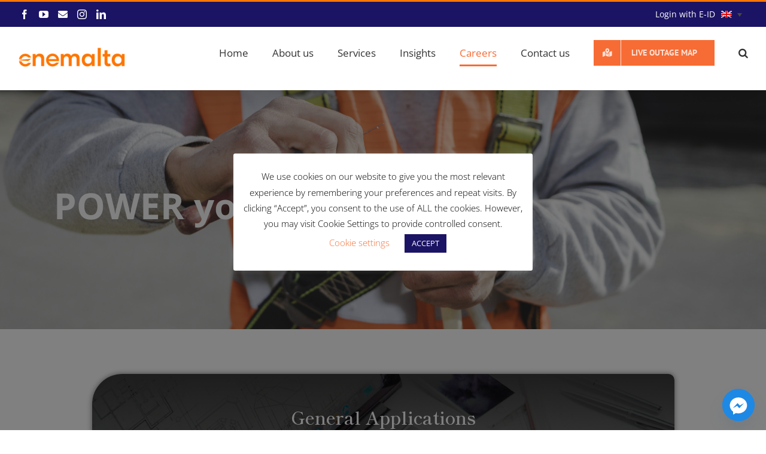

--- FILE ---
content_type: text/html; charset=utf-8
request_url: https://www.google.com/recaptcha/api2/anchor?ar=1&k=6Lc6Jb0fAAAAAPvNvgsFgZ9kcBn0DtVLF9O9jKVe&co=aHR0cHM6Ly93d3cuZW5lbWFsdGEuY29tLm10OjQ0Mw..&hl=en&v=PoyoqOPhxBO7pBk68S4YbpHZ&size=invisible&anchor-ms=20000&execute-ms=30000&cb=1656kklg1jxa
body_size: 48734
content:
<!DOCTYPE HTML><html dir="ltr" lang="en"><head><meta http-equiv="Content-Type" content="text/html; charset=UTF-8">
<meta http-equiv="X-UA-Compatible" content="IE=edge">
<title>reCAPTCHA</title>
<style type="text/css">
/* cyrillic-ext */
@font-face {
  font-family: 'Roboto';
  font-style: normal;
  font-weight: 400;
  font-stretch: 100%;
  src: url(//fonts.gstatic.com/s/roboto/v48/KFO7CnqEu92Fr1ME7kSn66aGLdTylUAMa3GUBHMdazTgWw.woff2) format('woff2');
  unicode-range: U+0460-052F, U+1C80-1C8A, U+20B4, U+2DE0-2DFF, U+A640-A69F, U+FE2E-FE2F;
}
/* cyrillic */
@font-face {
  font-family: 'Roboto';
  font-style: normal;
  font-weight: 400;
  font-stretch: 100%;
  src: url(//fonts.gstatic.com/s/roboto/v48/KFO7CnqEu92Fr1ME7kSn66aGLdTylUAMa3iUBHMdazTgWw.woff2) format('woff2');
  unicode-range: U+0301, U+0400-045F, U+0490-0491, U+04B0-04B1, U+2116;
}
/* greek-ext */
@font-face {
  font-family: 'Roboto';
  font-style: normal;
  font-weight: 400;
  font-stretch: 100%;
  src: url(//fonts.gstatic.com/s/roboto/v48/KFO7CnqEu92Fr1ME7kSn66aGLdTylUAMa3CUBHMdazTgWw.woff2) format('woff2');
  unicode-range: U+1F00-1FFF;
}
/* greek */
@font-face {
  font-family: 'Roboto';
  font-style: normal;
  font-weight: 400;
  font-stretch: 100%;
  src: url(//fonts.gstatic.com/s/roboto/v48/KFO7CnqEu92Fr1ME7kSn66aGLdTylUAMa3-UBHMdazTgWw.woff2) format('woff2');
  unicode-range: U+0370-0377, U+037A-037F, U+0384-038A, U+038C, U+038E-03A1, U+03A3-03FF;
}
/* math */
@font-face {
  font-family: 'Roboto';
  font-style: normal;
  font-weight: 400;
  font-stretch: 100%;
  src: url(//fonts.gstatic.com/s/roboto/v48/KFO7CnqEu92Fr1ME7kSn66aGLdTylUAMawCUBHMdazTgWw.woff2) format('woff2');
  unicode-range: U+0302-0303, U+0305, U+0307-0308, U+0310, U+0312, U+0315, U+031A, U+0326-0327, U+032C, U+032F-0330, U+0332-0333, U+0338, U+033A, U+0346, U+034D, U+0391-03A1, U+03A3-03A9, U+03B1-03C9, U+03D1, U+03D5-03D6, U+03F0-03F1, U+03F4-03F5, U+2016-2017, U+2034-2038, U+203C, U+2040, U+2043, U+2047, U+2050, U+2057, U+205F, U+2070-2071, U+2074-208E, U+2090-209C, U+20D0-20DC, U+20E1, U+20E5-20EF, U+2100-2112, U+2114-2115, U+2117-2121, U+2123-214F, U+2190, U+2192, U+2194-21AE, U+21B0-21E5, U+21F1-21F2, U+21F4-2211, U+2213-2214, U+2216-22FF, U+2308-230B, U+2310, U+2319, U+231C-2321, U+2336-237A, U+237C, U+2395, U+239B-23B7, U+23D0, U+23DC-23E1, U+2474-2475, U+25AF, U+25B3, U+25B7, U+25BD, U+25C1, U+25CA, U+25CC, U+25FB, U+266D-266F, U+27C0-27FF, U+2900-2AFF, U+2B0E-2B11, U+2B30-2B4C, U+2BFE, U+3030, U+FF5B, U+FF5D, U+1D400-1D7FF, U+1EE00-1EEFF;
}
/* symbols */
@font-face {
  font-family: 'Roboto';
  font-style: normal;
  font-weight: 400;
  font-stretch: 100%;
  src: url(//fonts.gstatic.com/s/roboto/v48/KFO7CnqEu92Fr1ME7kSn66aGLdTylUAMaxKUBHMdazTgWw.woff2) format('woff2');
  unicode-range: U+0001-000C, U+000E-001F, U+007F-009F, U+20DD-20E0, U+20E2-20E4, U+2150-218F, U+2190, U+2192, U+2194-2199, U+21AF, U+21E6-21F0, U+21F3, U+2218-2219, U+2299, U+22C4-22C6, U+2300-243F, U+2440-244A, U+2460-24FF, U+25A0-27BF, U+2800-28FF, U+2921-2922, U+2981, U+29BF, U+29EB, U+2B00-2BFF, U+4DC0-4DFF, U+FFF9-FFFB, U+10140-1018E, U+10190-1019C, U+101A0, U+101D0-101FD, U+102E0-102FB, U+10E60-10E7E, U+1D2C0-1D2D3, U+1D2E0-1D37F, U+1F000-1F0FF, U+1F100-1F1AD, U+1F1E6-1F1FF, U+1F30D-1F30F, U+1F315, U+1F31C, U+1F31E, U+1F320-1F32C, U+1F336, U+1F378, U+1F37D, U+1F382, U+1F393-1F39F, U+1F3A7-1F3A8, U+1F3AC-1F3AF, U+1F3C2, U+1F3C4-1F3C6, U+1F3CA-1F3CE, U+1F3D4-1F3E0, U+1F3ED, U+1F3F1-1F3F3, U+1F3F5-1F3F7, U+1F408, U+1F415, U+1F41F, U+1F426, U+1F43F, U+1F441-1F442, U+1F444, U+1F446-1F449, U+1F44C-1F44E, U+1F453, U+1F46A, U+1F47D, U+1F4A3, U+1F4B0, U+1F4B3, U+1F4B9, U+1F4BB, U+1F4BF, U+1F4C8-1F4CB, U+1F4D6, U+1F4DA, U+1F4DF, U+1F4E3-1F4E6, U+1F4EA-1F4ED, U+1F4F7, U+1F4F9-1F4FB, U+1F4FD-1F4FE, U+1F503, U+1F507-1F50B, U+1F50D, U+1F512-1F513, U+1F53E-1F54A, U+1F54F-1F5FA, U+1F610, U+1F650-1F67F, U+1F687, U+1F68D, U+1F691, U+1F694, U+1F698, U+1F6AD, U+1F6B2, U+1F6B9-1F6BA, U+1F6BC, U+1F6C6-1F6CF, U+1F6D3-1F6D7, U+1F6E0-1F6EA, U+1F6F0-1F6F3, U+1F6F7-1F6FC, U+1F700-1F7FF, U+1F800-1F80B, U+1F810-1F847, U+1F850-1F859, U+1F860-1F887, U+1F890-1F8AD, U+1F8B0-1F8BB, U+1F8C0-1F8C1, U+1F900-1F90B, U+1F93B, U+1F946, U+1F984, U+1F996, U+1F9E9, U+1FA00-1FA6F, U+1FA70-1FA7C, U+1FA80-1FA89, U+1FA8F-1FAC6, U+1FACE-1FADC, U+1FADF-1FAE9, U+1FAF0-1FAF8, U+1FB00-1FBFF;
}
/* vietnamese */
@font-face {
  font-family: 'Roboto';
  font-style: normal;
  font-weight: 400;
  font-stretch: 100%;
  src: url(//fonts.gstatic.com/s/roboto/v48/KFO7CnqEu92Fr1ME7kSn66aGLdTylUAMa3OUBHMdazTgWw.woff2) format('woff2');
  unicode-range: U+0102-0103, U+0110-0111, U+0128-0129, U+0168-0169, U+01A0-01A1, U+01AF-01B0, U+0300-0301, U+0303-0304, U+0308-0309, U+0323, U+0329, U+1EA0-1EF9, U+20AB;
}
/* latin-ext */
@font-face {
  font-family: 'Roboto';
  font-style: normal;
  font-weight: 400;
  font-stretch: 100%;
  src: url(//fonts.gstatic.com/s/roboto/v48/KFO7CnqEu92Fr1ME7kSn66aGLdTylUAMa3KUBHMdazTgWw.woff2) format('woff2');
  unicode-range: U+0100-02BA, U+02BD-02C5, U+02C7-02CC, U+02CE-02D7, U+02DD-02FF, U+0304, U+0308, U+0329, U+1D00-1DBF, U+1E00-1E9F, U+1EF2-1EFF, U+2020, U+20A0-20AB, U+20AD-20C0, U+2113, U+2C60-2C7F, U+A720-A7FF;
}
/* latin */
@font-face {
  font-family: 'Roboto';
  font-style: normal;
  font-weight: 400;
  font-stretch: 100%;
  src: url(//fonts.gstatic.com/s/roboto/v48/KFO7CnqEu92Fr1ME7kSn66aGLdTylUAMa3yUBHMdazQ.woff2) format('woff2');
  unicode-range: U+0000-00FF, U+0131, U+0152-0153, U+02BB-02BC, U+02C6, U+02DA, U+02DC, U+0304, U+0308, U+0329, U+2000-206F, U+20AC, U+2122, U+2191, U+2193, U+2212, U+2215, U+FEFF, U+FFFD;
}
/* cyrillic-ext */
@font-face {
  font-family: 'Roboto';
  font-style: normal;
  font-weight: 500;
  font-stretch: 100%;
  src: url(//fonts.gstatic.com/s/roboto/v48/KFO7CnqEu92Fr1ME7kSn66aGLdTylUAMa3GUBHMdazTgWw.woff2) format('woff2');
  unicode-range: U+0460-052F, U+1C80-1C8A, U+20B4, U+2DE0-2DFF, U+A640-A69F, U+FE2E-FE2F;
}
/* cyrillic */
@font-face {
  font-family: 'Roboto';
  font-style: normal;
  font-weight: 500;
  font-stretch: 100%;
  src: url(//fonts.gstatic.com/s/roboto/v48/KFO7CnqEu92Fr1ME7kSn66aGLdTylUAMa3iUBHMdazTgWw.woff2) format('woff2');
  unicode-range: U+0301, U+0400-045F, U+0490-0491, U+04B0-04B1, U+2116;
}
/* greek-ext */
@font-face {
  font-family: 'Roboto';
  font-style: normal;
  font-weight: 500;
  font-stretch: 100%;
  src: url(//fonts.gstatic.com/s/roboto/v48/KFO7CnqEu92Fr1ME7kSn66aGLdTylUAMa3CUBHMdazTgWw.woff2) format('woff2');
  unicode-range: U+1F00-1FFF;
}
/* greek */
@font-face {
  font-family: 'Roboto';
  font-style: normal;
  font-weight: 500;
  font-stretch: 100%;
  src: url(//fonts.gstatic.com/s/roboto/v48/KFO7CnqEu92Fr1ME7kSn66aGLdTylUAMa3-UBHMdazTgWw.woff2) format('woff2');
  unicode-range: U+0370-0377, U+037A-037F, U+0384-038A, U+038C, U+038E-03A1, U+03A3-03FF;
}
/* math */
@font-face {
  font-family: 'Roboto';
  font-style: normal;
  font-weight: 500;
  font-stretch: 100%;
  src: url(//fonts.gstatic.com/s/roboto/v48/KFO7CnqEu92Fr1ME7kSn66aGLdTylUAMawCUBHMdazTgWw.woff2) format('woff2');
  unicode-range: U+0302-0303, U+0305, U+0307-0308, U+0310, U+0312, U+0315, U+031A, U+0326-0327, U+032C, U+032F-0330, U+0332-0333, U+0338, U+033A, U+0346, U+034D, U+0391-03A1, U+03A3-03A9, U+03B1-03C9, U+03D1, U+03D5-03D6, U+03F0-03F1, U+03F4-03F5, U+2016-2017, U+2034-2038, U+203C, U+2040, U+2043, U+2047, U+2050, U+2057, U+205F, U+2070-2071, U+2074-208E, U+2090-209C, U+20D0-20DC, U+20E1, U+20E5-20EF, U+2100-2112, U+2114-2115, U+2117-2121, U+2123-214F, U+2190, U+2192, U+2194-21AE, U+21B0-21E5, U+21F1-21F2, U+21F4-2211, U+2213-2214, U+2216-22FF, U+2308-230B, U+2310, U+2319, U+231C-2321, U+2336-237A, U+237C, U+2395, U+239B-23B7, U+23D0, U+23DC-23E1, U+2474-2475, U+25AF, U+25B3, U+25B7, U+25BD, U+25C1, U+25CA, U+25CC, U+25FB, U+266D-266F, U+27C0-27FF, U+2900-2AFF, U+2B0E-2B11, U+2B30-2B4C, U+2BFE, U+3030, U+FF5B, U+FF5D, U+1D400-1D7FF, U+1EE00-1EEFF;
}
/* symbols */
@font-face {
  font-family: 'Roboto';
  font-style: normal;
  font-weight: 500;
  font-stretch: 100%;
  src: url(//fonts.gstatic.com/s/roboto/v48/KFO7CnqEu92Fr1ME7kSn66aGLdTylUAMaxKUBHMdazTgWw.woff2) format('woff2');
  unicode-range: U+0001-000C, U+000E-001F, U+007F-009F, U+20DD-20E0, U+20E2-20E4, U+2150-218F, U+2190, U+2192, U+2194-2199, U+21AF, U+21E6-21F0, U+21F3, U+2218-2219, U+2299, U+22C4-22C6, U+2300-243F, U+2440-244A, U+2460-24FF, U+25A0-27BF, U+2800-28FF, U+2921-2922, U+2981, U+29BF, U+29EB, U+2B00-2BFF, U+4DC0-4DFF, U+FFF9-FFFB, U+10140-1018E, U+10190-1019C, U+101A0, U+101D0-101FD, U+102E0-102FB, U+10E60-10E7E, U+1D2C0-1D2D3, U+1D2E0-1D37F, U+1F000-1F0FF, U+1F100-1F1AD, U+1F1E6-1F1FF, U+1F30D-1F30F, U+1F315, U+1F31C, U+1F31E, U+1F320-1F32C, U+1F336, U+1F378, U+1F37D, U+1F382, U+1F393-1F39F, U+1F3A7-1F3A8, U+1F3AC-1F3AF, U+1F3C2, U+1F3C4-1F3C6, U+1F3CA-1F3CE, U+1F3D4-1F3E0, U+1F3ED, U+1F3F1-1F3F3, U+1F3F5-1F3F7, U+1F408, U+1F415, U+1F41F, U+1F426, U+1F43F, U+1F441-1F442, U+1F444, U+1F446-1F449, U+1F44C-1F44E, U+1F453, U+1F46A, U+1F47D, U+1F4A3, U+1F4B0, U+1F4B3, U+1F4B9, U+1F4BB, U+1F4BF, U+1F4C8-1F4CB, U+1F4D6, U+1F4DA, U+1F4DF, U+1F4E3-1F4E6, U+1F4EA-1F4ED, U+1F4F7, U+1F4F9-1F4FB, U+1F4FD-1F4FE, U+1F503, U+1F507-1F50B, U+1F50D, U+1F512-1F513, U+1F53E-1F54A, U+1F54F-1F5FA, U+1F610, U+1F650-1F67F, U+1F687, U+1F68D, U+1F691, U+1F694, U+1F698, U+1F6AD, U+1F6B2, U+1F6B9-1F6BA, U+1F6BC, U+1F6C6-1F6CF, U+1F6D3-1F6D7, U+1F6E0-1F6EA, U+1F6F0-1F6F3, U+1F6F7-1F6FC, U+1F700-1F7FF, U+1F800-1F80B, U+1F810-1F847, U+1F850-1F859, U+1F860-1F887, U+1F890-1F8AD, U+1F8B0-1F8BB, U+1F8C0-1F8C1, U+1F900-1F90B, U+1F93B, U+1F946, U+1F984, U+1F996, U+1F9E9, U+1FA00-1FA6F, U+1FA70-1FA7C, U+1FA80-1FA89, U+1FA8F-1FAC6, U+1FACE-1FADC, U+1FADF-1FAE9, U+1FAF0-1FAF8, U+1FB00-1FBFF;
}
/* vietnamese */
@font-face {
  font-family: 'Roboto';
  font-style: normal;
  font-weight: 500;
  font-stretch: 100%;
  src: url(//fonts.gstatic.com/s/roboto/v48/KFO7CnqEu92Fr1ME7kSn66aGLdTylUAMa3OUBHMdazTgWw.woff2) format('woff2');
  unicode-range: U+0102-0103, U+0110-0111, U+0128-0129, U+0168-0169, U+01A0-01A1, U+01AF-01B0, U+0300-0301, U+0303-0304, U+0308-0309, U+0323, U+0329, U+1EA0-1EF9, U+20AB;
}
/* latin-ext */
@font-face {
  font-family: 'Roboto';
  font-style: normal;
  font-weight: 500;
  font-stretch: 100%;
  src: url(//fonts.gstatic.com/s/roboto/v48/KFO7CnqEu92Fr1ME7kSn66aGLdTylUAMa3KUBHMdazTgWw.woff2) format('woff2');
  unicode-range: U+0100-02BA, U+02BD-02C5, U+02C7-02CC, U+02CE-02D7, U+02DD-02FF, U+0304, U+0308, U+0329, U+1D00-1DBF, U+1E00-1E9F, U+1EF2-1EFF, U+2020, U+20A0-20AB, U+20AD-20C0, U+2113, U+2C60-2C7F, U+A720-A7FF;
}
/* latin */
@font-face {
  font-family: 'Roboto';
  font-style: normal;
  font-weight: 500;
  font-stretch: 100%;
  src: url(//fonts.gstatic.com/s/roboto/v48/KFO7CnqEu92Fr1ME7kSn66aGLdTylUAMa3yUBHMdazQ.woff2) format('woff2');
  unicode-range: U+0000-00FF, U+0131, U+0152-0153, U+02BB-02BC, U+02C6, U+02DA, U+02DC, U+0304, U+0308, U+0329, U+2000-206F, U+20AC, U+2122, U+2191, U+2193, U+2212, U+2215, U+FEFF, U+FFFD;
}
/* cyrillic-ext */
@font-face {
  font-family: 'Roboto';
  font-style: normal;
  font-weight: 900;
  font-stretch: 100%;
  src: url(//fonts.gstatic.com/s/roboto/v48/KFO7CnqEu92Fr1ME7kSn66aGLdTylUAMa3GUBHMdazTgWw.woff2) format('woff2');
  unicode-range: U+0460-052F, U+1C80-1C8A, U+20B4, U+2DE0-2DFF, U+A640-A69F, U+FE2E-FE2F;
}
/* cyrillic */
@font-face {
  font-family: 'Roboto';
  font-style: normal;
  font-weight: 900;
  font-stretch: 100%;
  src: url(//fonts.gstatic.com/s/roboto/v48/KFO7CnqEu92Fr1ME7kSn66aGLdTylUAMa3iUBHMdazTgWw.woff2) format('woff2');
  unicode-range: U+0301, U+0400-045F, U+0490-0491, U+04B0-04B1, U+2116;
}
/* greek-ext */
@font-face {
  font-family: 'Roboto';
  font-style: normal;
  font-weight: 900;
  font-stretch: 100%;
  src: url(//fonts.gstatic.com/s/roboto/v48/KFO7CnqEu92Fr1ME7kSn66aGLdTylUAMa3CUBHMdazTgWw.woff2) format('woff2');
  unicode-range: U+1F00-1FFF;
}
/* greek */
@font-face {
  font-family: 'Roboto';
  font-style: normal;
  font-weight: 900;
  font-stretch: 100%;
  src: url(//fonts.gstatic.com/s/roboto/v48/KFO7CnqEu92Fr1ME7kSn66aGLdTylUAMa3-UBHMdazTgWw.woff2) format('woff2');
  unicode-range: U+0370-0377, U+037A-037F, U+0384-038A, U+038C, U+038E-03A1, U+03A3-03FF;
}
/* math */
@font-face {
  font-family: 'Roboto';
  font-style: normal;
  font-weight: 900;
  font-stretch: 100%;
  src: url(//fonts.gstatic.com/s/roboto/v48/KFO7CnqEu92Fr1ME7kSn66aGLdTylUAMawCUBHMdazTgWw.woff2) format('woff2');
  unicode-range: U+0302-0303, U+0305, U+0307-0308, U+0310, U+0312, U+0315, U+031A, U+0326-0327, U+032C, U+032F-0330, U+0332-0333, U+0338, U+033A, U+0346, U+034D, U+0391-03A1, U+03A3-03A9, U+03B1-03C9, U+03D1, U+03D5-03D6, U+03F0-03F1, U+03F4-03F5, U+2016-2017, U+2034-2038, U+203C, U+2040, U+2043, U+2047, U+2050, U+2057, U+205F, U+2070-2071, U+2074-208E, U+2090-209C, U+20D0-20DC, U+20E1, U+20E5-20EF, U+2100-2112, U+2114-2115, U+2117-2121, U+2123-214F, U+2190, U+2192, U+2194-21AE, U+21B0-21E5, U+21F1-21F2, U+21F4-2211, U+2213-2214, U+2216-22FF, U+2308-230B, U+2310, U+2319, U+231C-2321, U+2336-237A, U+237C, U+2395, U+239B-23B7, U+23D0, U+23DC-23E1, U+2474-2475, U+25AF, U+25B3, U+25B7, U+25BD, U+25C1, U+25CA, U+25CC, U+25FB, U+266D-266F, U+27C0-27FF, U+2900-2AFF, U+2B0E-2B11, U+2B30-2B4C, U+2BFE, U+3030, U+FF5B, U+FF5D, U+1D400-1D7FF, U+1EE00-1EEFF;
}
/* symbols */
@font-face {
  font-family: 'Roboto';
  font-style: normal;
  font-weight: 900;
  font-stretch: 100%;
  src: url(//fonts.gstatic.com/s/roboto/v48/KFO7CnqEu92Fr1ME7kSn66aGLdTylUAMaxKUBHMdazTgWw.woff2) format('woff2');
  unicode-range: U+0001-000C, U+000E-001F, U+007F-009F, U+20DD-20E0, U+20E2-20E4, U+2150-218F, U+2190, U+2192, U+2194-2199, U+21AF, U+21E6-21F0, U+21F3, U+2218-2219, U+2299, U+22C4-22C6, U+2300-243F, U+2440-244A, U+2460-24FF, U+25A0-27BF, U+2800-28FF, U+2921-2922, U+2981, U+29BF, U+29EB, U+2B00-2BFF, U+4DC0-4DFF, U+FFF9-FFFB, U+10140-1018E, U+10190-1019C, U+101A0, U+101D0-101FD, U+102E0-102FB, U+10E60-10E7E, U+1D2C0-1D2D3, U+1D2E0-1D37F, U+1F000-1F0FF, U+1F100-1F1AD, U+1F1E6-1F1FF, U+1F30D-1F30F, U+1F315, U+1F31C, U+1F31E, U+1F320-1F32C, U+1F336, U+1F378, U+1F37D, U+1F382, U+1F393-1F39F, U+1F3A7-1F3A8, U+1F3AC-1F3AF, U+1F3C2, U+1F3C4-1F3C6, U+1F3CA-1F3CE, U+1F3D4-1F3E0, U+1F3ED, U+1F3F1-1F3F3, U+1F3F5-1F3F7, U+1F408, U+1F415, U+1F41F, U+1F426, U+1F43F, U+1F441-1F442, U+1F444, U+1F446-1F449, U+1F44C-1F44E, U+1F453, U+1F46A, U+1F47D, U+1F4A3, U+1F4B0, U+1F4B3, U+1F4B9, U+1F4BB, U+1F4BF, U+1F4C8-1F4CB, U+1F4D6, U+1F4DA, U+1F4DF, U+1F4E3-1F4E6, U+1F4EA-1F4ED, U+1F4F7, U+1F4F9-1F4FB, U+1F4FD-1F4FE, U+1F503, U+1F507-1F50B, U+1F50D, U+1F512-1F513, U+1F53E-1F54A, U+1F54F-1F5FA, U+1F610, U+1F650-1F67F, U+1F687, U+1F68D, U+1F691, U+1F694, U+1F698, U+1F6AD, U+1F6B2, U+1F6B9-1F6BA, U+1F6BC, U+1F6C6-1F6CF, U+1F6D3-1F6D7, U+1F6E0-1F6EA, U+1F6F0-1F6F3, U+1F6F7-1F6FC, U+1F700-1F7FF, U+1F800-1F80B, U+1F810-1F847, U+1F850-1F859, U+1F860-1F887, U+1F890-1F8AD, U+1F8B0-1F8BB, U+1F8C0-1F8C1, U+1F900-1F90B, U+1F93B, U+1F946, U+1F984, U+1F996, U+1F9E9, U+1FA00-1FA6F, U+1FA70-1FA7C, U+1FA80-1FA89, U+1FA8F-1FAC6, U+1FACE-1FADC, U+1FADF-1FAE9, U+1FAF0-1FAF8, U+1FB00-1FBFF;
}
/* vietnamese */
@font-face {
  font-family: 'Roboto';
  font-style: normal;
  font-weight: 900;
  font-stretch: 100%;
  src: url(//fonts.gstatic.com/s/roboto/v48/KFO7CnqEu92Fr1ME7kSn66aGLdTylUAMa3OUBHMdazTgWw.woff2) format('woff2');
  unicode-range: U+0102-0103, U+0110-0111, U+0128-0129, U+0168-0169, U+01A0-01A1, U+01AF-01B0, U+0300-0301, U+0303-0304, U+0308-0309, U+0323, U+0329, U+1EA0-1EF9, U+20AB;
}
/* latin-ext */
@font-face {
  font-family: 'Roboto';
  font-style: normal;
  font-weight: 900;
  font-stretch: 100%;
  src: url(//fonts.gstatic.com/s/roboto/v48/KFO7CnqEu92Fr1ME7kSn66aGLdTylUAMa3KUBHMdazTgWw.woff2) format('woff2');
  unicode-range: U+0100-02BA, U+02BD-02C5, U+02C7-02CC, U+02CE-02D7, U+02DD-02FF, U+0304, U+0308, U+0329, U+1D00-1DBF, U+1E00-1E9F, U+1EF2-1EFF, U+2020, U+20A0-20AB, U+20AD-20C0, U+2113, U+2C60-2C7F, U+A720-A7FF;
}
/* latin */
@font-face {
  font-family: 'Roboto';
  font-style: normal;
  font-weight: 900;
  font-stretch: 100%;
  src: url(//fonts.gstatic.com/s/roboto/v48/KFO7CnqEu92Fr1ME7kSn66aGLdTylUAMa3yUBHMdazQ.woff2) format('woff2');
  unicode-range: U+0000-00FF, U+0131, U+0152-0153, U+02BB-02BC, U+02C6, U+02DA, U+02DC, U+0304, U+0308, U+0329, U+2000-206F, U+20AC, U+2122, U+2191, U+2193, U+2212, U+2215, U+FEFF, U+FFFD;
}

</style>
<link rel="stylesheet" type="text/css" href="https://www.gstatic.com/recaptcha/releases/PoyoqOPhxBO7pBk68S4YbpHZ/styles__ltr.css">
<script nonce="aCTV54yJm9mgktPJTDOtAA" type="text/javascript">window['__recaptcha_api'] = 'https://www.google.com/recaptcha/api2/';</script>
<script type="text/javascript" src="https://www.gstatic.com/recaptcha/releases/PoyoqOPhxBO7pBk68S4YbpHZ/recaptcha__en.js" nonce="aCTV54yJm9mgktPJTDOtAA">
      
    </script></head>
<body><div id="rc-anchor-alert" class="rc-anchor-alert"></div>
<input type="hidden" id="recaptcha-token" value="[base64]">
<script type="text/javascript" nonce="aCTV54yJm9mgktPJTDOtAA">
      recaptcha.anchor.Main.init("[\x22ainput\x22,[\x22bgdata\x22,\x22\x22,\[base64]/[base64]/[base64]/[base64]/[base64]/UltsKytdPUU6KEU8MjA0OD9SW2wrK109RT4+NnwxOTI6KChFJjY0NTEyKT09NTUyOTYmJk0rMTxjLmxlbmd0aCYmKGMuY2hhckNvZGVBdChNKzEpJjY0NTEyKT09NTYzMjA/[base64]/[base64]/[base64]/[base64]/[base64]/[base64]/[base64]\x22,\[base64]\x22,\x22wpLCiMKFw7zDhcOIwqvDt8OEw7XCo1B1ccKMwpwXazwFw4TDtB7DrcO7w5fDosOrb8OgwrzCvMKGwoHCjQ5Cwqk3f8OuwqlmwqJ6w6LDrMOxK2HCkVrClgBIwpQsAcORwpvDhcKEY8Orw5nCgMKAw75xEDXDgMK0wr/CqMOdUnHDuFNMwpjDviMFw4XCln/CiFlHcHhHQMOeGGN6VGzDmX7Cv8OJwpTClcOWB2XCi0HCsikiXxbCjMOMw7liw7tBwr5Hwr5qYCTCimbDnsOkc8ONKcK7QSApwr/CsGkHw47CumrCrsOgT8O4bQ3CtMOBwr7DqMK2w4oBw6/CtsOSwrHCjHJ/wrhGDWrDg8K0w7DCr8KQRDMYNywmwqkpQMKdwpNMH8OpwqrDocOGwobDmMKjw5FJw67DtsOOw6RxwrttwrTCkwAubcK/bX56wrjDrsO0wppHw4pTw7rDvTAEacK9GMO7I1wuN1tqKk0vQwXCijPDowTCrsKwwqchwrnDrMOhUEsdbSt+wr1tLMOawpfDtMO0wot3Y8KEw70UZsOEwo0QasOzHkDCmsKlfj7CqsO7OEE6GcO9w5B0egxDMXLCm8OQXkA2BiLCkWw2w4PCpTZVwrPCixPDgThQw7/CjMOldiDCs8O0ZsKJw65sacODwqlmw4Z/[base64]/e8KFwq7CusOpwqYpPMKUbMO5fwrDjcKQwqfDgsKUwrXCiGxNPsKXwqLCuEInw5LDr8O0N8O+w6jCvMOPVn5Cw5bCkTMywozCkMK+QncIX8OaYiDDt8Ojwr3DjA9+CMKKAXDDucKjfQsMXsO2X3lTw6LCmXURw5ZlKm3Dm8KRwoLDo8ONw5/Dk8O9fMOyw4/CqMKccMORw6HDo8K9wrvDsVYsKcOYwoDDhMOhw5ksMRAZYMOxw7nDihRVw4Bhw7DDk0tnwq3Do1jChsKrw4PDgcOfwpLCs8KpY8ODB8K5QMOMw5x5wolgw6Rkw63CmcOjw6MwdcKQQ3fCsxTCkgXDusKgwpnCuXnCnMK/aztSejnCsxTDtsOsC8KwUWPCtcKZFWwlVsO6a1bCpsOvacOww4N6TF01w7rDqcKFwpPDkzUbwqzDk8K/bsKXNMOicxfDmndFdB7DjlPCvgvDoiU/wrFoH8OJwo5/McOmc8KaL8OSwpgXAx3Dt8Kmw75gIMKAwoxnwqvCkD1fw7zDkxFocUFpDVPCrcOnw4BzwovDg8O/w5kmw6TDgkQJw6lQcsKfSsOYUMKowqzCv8K9DDTCpWM5woN1wrgqwrY2w79xDcObw7/CgjIGAcOuDDLCosKrcUvDjnNQT3jCoQbDs37DnMKmw598wrReGwjDtBgYwqzCgMKjw4pTSsKfTynDnBzDr8Oxw7EufMO5w6lIQcOWwqLCl8KGw5jDlMOswq5Tw4wGd8O3wr4Ow7nClRhnN8Ovw4LCrStDwrHCosO1OzNfw65xw6DDocKawqMnF8Kbwqowwo/Dh8OrJ8KzM8OKw5Y9LjjCmMO6w4BWCz/DqVPCgx8Iw4rCgEAZwo7CnsOILMOYERc0wrzDjcKGDW7Do8KAD2vDl3vCvhLDkhUmZcOKLcKpcsOtw79Nw489wpfDrcKswofCkRrCksOpwpM3w4zDjHTChA9PZUgRAhfDgsKawqAtWsO3wppOw7M5wqQ+LMKxw43Ch8K0MjZMfsOWwpwHwo/CvTZmbcOwQH7DgsOyLsOoIsOow6oQwpN/GMOfYMKcLcObwpzDu8O0wpbDncOzATXCvcOIwrEww4fCi3lewrx+wp/Csx4MwrnCpGVfwqDCr8KJOywfG8Kzw4pmNRfDj1rDmsKbwpVjwpLCpHvDn8KUw7gjKBgvwrdZw7vCo8KZUMKnw47DhMO4w6pqw7LCnMKHwqwqGMO+wrI1w7PDlBpSCVoTwpXDqSEsw6/CjcKlHsO0wqFBFsO6X8Oiwp4pwofDucOEwoLDlAHCjy/CqSrDoxzCmsOFdVPDsMOew6hCZFHDoyLCg2XDhTTDjQE2wrfCuMK6BgQZwokTw7TDj8OSwo4yDMKjDsK6w4oew51JWcK/[base64]/wp/DicOTw4JZLXI5wrZfQ8KVNjPDr8K/woMHw4HDusOXKcKCAsOvOMOaKMKlw5zDlsOfwpjDrgbCjMOpVcOnwpYuJHHDlT3Co8OXw4LCmMKvw4fCpWjCvcOwwokUYMKWScKueV47w6Jaw7c7bFQiIMOtcwHDuy3CkMO/YBzCrxrDsVwoOMOcwojCj8O2w6BDw4YRw7xNc8OFeMKjZMO+wqQ7fMKwwrgfHRbCs8KFRsKtwqzCk8OEOsKkMgPCh3pyw6hFexrDlQ0TKsKmwqHDiV7DvhpUFMOabk3CkyzCtcOKZcOSwrnDsGsHJsOnAMKfwqovwqPDmn3Cuig9w4vCpsKMesK/QcKzw7BKwp1vK8KFRA0awolkLDTDvMOpw51oBcKuwrLDp1EfJMOVwpTDlsO9w5bDvFMkbsKZKcKWwos9YkUzwoRAwpjDqMKuwpk+d3/CjUPDosKlw5JpwpJhwqnCigpMBcO/[base64]/DqcOvwrRtdnsLwp7Cp8Kqw6pOPcOldsK5w4pKdMKqw6AOw6rCo8OMQcO4w5zDlcKXMFPDrwfCp8Kuw6XCvMKrZU51NcOYBMO2wqslwqk9C1wxETpuwpfCilTCtcO7bA/DiGbChUwwFXDDiTRKJ8KtP8OARWXDql3DnMO2w7h9w6ZSWRLCgsKwwpcFJCPDu1DDkFwkMsO9w7XChiRvw6DDmsOWfk0fw73CnsODZFLCpGMrw4AEdMKCecKCw4zDnwDDlMKIwrjDocKZwoVubMOswpPCqQsYw7jDlsO/[base64]/w6TDuMONw7lHMWHCvCbCtTPDqcOOLirChyHCt8K+w7V5wqnDj8K6X8KZwqkaEgh7wqnDqMKEdDtsDcOeWcORNkvDk8O4wpx8VsOeCzAkw5jCi8OebMKAw7zCt0HCq0UTSAA4YnbDusKCworClG8GZ8OHNcKPw6/CqMO/[base64]/esOxDMKhw6jDpgHDucOcw6XCsSJawoXDpVjCm8K4Z8KYw5zCighUw5pQGMKCw6kVBA/CiRRaS8OmwpXDr8KWw7zDtx1owoxlPyfDjRHCqS7DusOGZgh3w7XCi8Knw6bDlsKDwonCocO4GQzCjsKmw7PDnnYDwpfCoV/[base64]/DpGAEUxc2woQHwrPCoMKgbBU+csO5wp4KMFMEwqc7w4ZTEnlgw5nDuVHDhxVNQcKXNkvCisKgaUsnbxrDjMOQwqnCgyo8asO+w6fDrRANOF/Dr1XCl09+w4xaPMKMworCtsKRH3xUw4DDsw7CtjFCwooZw6TCvEsqQDxBwozChsKtd8KJUyHDlmfDj8KowoXDvn5uYcKFQWPDoS/[base64]/ChkDCuwY/w79RwqDDqcKIw5vCl8KIw6/DtwBzYsK0WEspaH3DpmAGwojDuknCt1PChMOmw7Z3w4cDNMKhdcOHBsKIw7Z8WC7DrsO3w5J3RsKkBCjCtMKvwr/DucOpSjDCvhEoVcKIw43CsnbCp1TCpDXCv8KCL8K/[base64]/[base64]/[base64]/DvlkfUVJ1O8OZw7NNSATCr8KxcsKwO8KBw7BYwrfDkHfChUfDlxzDnsKKOsKnB3Z+GzJHYsOBFsO5F8OYOHMsw6LCqXHDl8OgXMKIw4jCoMOjwqxBFMKiwp7CpTXCq8KUwpPCnAtqw4t/w7bCuMKaw7rCv0vDrjIYwp/CiMKGw7kiwpXDtjMMwrjCrHNJG8OWMcOow6w/w5xAw6vCn8OlNCxaw4xxw7LCnmHDmU3DqE/DnnsTw4Z8dMK5XnvDmhEcYXcRRsKPwoXCiytxw4/DjMOOw77DpV1Ra3MYw6LCvX7DvlU7ISFPWsKCw5gUbMOJwrrDmQsOMcOOwrPDscKDbMOIJcKTwoZHS8ONAgxrV8Osw6HCnMK9wqxlw75PQXbCiD3DocKUw7PDnMO+KARCcHgnMUrDmlTCtmzCjxNewq/DlW/DvCXDg8K9w40Mw4UzF24eJcKLw4PClCUGw5XDvx1YworDoG9Dw71Vw5QqwqZdwo/CmsOSfcOiwq1rOkNHw63Cn2XCi8K5E28awqHDpzEHAsOcPS9kC0hYMMOOwpnCvMKLeMKOw4XDggDDpz/Cgi58w6/Dr3/DsCfDrcKNTkgTwrjDrRXDtibDssKGVCpzVsKWw61bAybDjcKIw7TCq8KJV8OJwqYubCUCSgrCiALChcO4O8KVbUTCnHJMbsKhwrZzw7Rbwp/CpsOlwrnCgMKcD8O0fxDDtcOqwonCv39NwrEsGcKTw4QMbsO3aw3DvwvCrXUPJ8KrKmfDjsOpw6nCuBvDpHnClcOrXzJ3wrrDgH/CjXzCrWNUFsKbG8OyeELCpMKfwoLDpcO5WgDClDYWCcOJSMKWwppswq/ChsO2MsOgw6LCvRbCrV3Ci24OS8KRaS00w7PCqgwMacOewqTCrVLDnzpWwo9CwrkxK0jCtB/[base64]/Y8OTDsKxbMO7w4PCmMOzHULCpMOabsO+M8Kkwrs5w4lYwp7CkMOHw51/woHDrMKQwogxwrbDtk3CpBMQwoMSwqF/[base64]/[base64]/[base64]/CiR8Lwr1iw7bDnxRCwo/CsWI4woXDrGFZF8ORwrBZwqHDkUzCvh8SwrnCkcOuw7jCncKYw6JsRi4jVh7CjjR2f8KDT0TDisKcZyNWZMOewqkFUyQ9ecO5w7nDsAXDjMOKScObbsOQGMKmwphePSMofyApUiZTwqDCqWcRERt+w4lCw69Kw6zDuzgETgQKD0HCgMKNw6BaUyQwEsOVwqLDjj/DucOkGjLCuA12FmRIwqrCuBoVwqo4Y1HCrcO3wobCqg/[base64]/CscOOXsO4wrUbPMKVCMOWagdzw6rDhDTDtMKgwqvCnXfDoFfDqTEbYDwtfT4EV8KxwohZwpJZCA4Ow77Cuw9qw5vCvEhHwqY6JEbCq0lVw4bCh8KEw65DE0nCm2XDt8OeFsKqwqzDiW8/P8OlwqLDrMKvDXErwo/CpcOXTMOPwqXDkCfDjA8fVsKnwqLDvsOEVsKjwrVyw7MpD3PCiMKqNB16ehHCjlTDm8Kww5XCm8O4w5nCssOsNcKQwqjDvUXDhADDmU85wqTDtcO/[base64]/w58Vwp0zw4saFcOREMK5w5jDnMKDGn9Jw67Cn8KRw6QUKMO9w4fCoF7CtsOiw79Pw4TDiMKQwr7CmMKTw4zDgsKVw7BUw5DDgsOQbmUlEcK5wrrDucOrw5cTM2EywqJwe0LCunPDgcOYw43Cq8KydMKnQVbDkmUNwqIBw6lCwqfCtD/[base64]/[base64]/CghrClkjCsBvDpWJ+wqXCncKVAcKkw5pKVwh4wp3Dk8ObcHbCt3EWwoYEwrBubMKmelM1UsK6LlLDqRl1wpMGwo3DvcOVLcKbOcOKwpR2w7fDs8KCYMKoD8K9TcKmaBoOwpnDsMKOKl/CjEbDocKEe0ENbiwBAgHDnsOENsOdw4FlE8K3w6NNGX/Cjx7CgXXCpXrClsO9cRTDvcOeQcObw6A+ZsO0IRPDq8KZNiQha8KsIw5Lw4tpesK7fCXDksOzwqrCg0E1VsKJfks+wqA1w7rCi8OcDMO4XcObw79JwpPDkcKrwr/DunETEsO3wqBcwrTDj0Ruw63DizrDpcKVw55nw43DoRrCrCNHwoEpSMOyw5XCnm3DjcKkwrXDlcOWw7UPKMO9wocjJcKoUcK1asKnwqPDrQxnw69XOWwqCTsqTy/DrcKGJQfCqMOWXMOzwrjCrwPDj8K5Xk4pIcOAbj4KUcOabxfDhBJaFsO/w5DDqMK+NnLCt37CpcKGw53CmMKxb8Oxw5PCvA7DocK+w6dLw4cKAA7Dhm8mwr1nwqV5IF92wpvCksKrMsKeZVfDhmV3wpjDscOnw6HDo19kw6PDjMOHcsK6aAhzcgHDh18mY8KWwo/DlGIQa2lQWzvClWrDqjBXwrVYE1zCpDTDi1pbJsOIwrvCnXPDuMOcRXhiw6J8LW1BwrvDk8Oow49+woULw6RQwoPDjhYTUwrCj05/T8K4McKGwpXDsRXCpjLClAQgYcKpwqZxOTzClsKHwqXChjDDi8OLw4nDjV9wACTDgD3Dn8KowqVCw4/CsCxXwpnDjHANw5fDrnE2M8K6RcKILsKBwqJSw7nDpcOxNXjDlUrDlDHCklrDnkLDn0PCsAjCvMKwO8KPNsOHDcKOQ2jCknxJw6zCoWowG3UwMSrDoUjChDrCj8K+ZEFAwrpfw7B/[base64]/[base64]/DrUc/w7bDmsKMFS0IYSnDrjXCicO/w5/CvsKHwphxXlFywrDCoz3Cv8OXBH5ww5vDh8Ksw7UabEEKw5vCmkDCrcKVwrsXbMKNUsK4wpLDp1nDiMOhwqIGw4phAcOww4BITcKLw6vCiMK1wpfDqErDsMK0wr9nwohiwrp2VsOjw5JRwrLClhpZA0XDtcKEw5Y/PjAlw4HDvDjDhsKvw4UAwqfDq3HDuBJ7V2XDn1PCukQFLQTDsCLCl8KDwqTCvcKNw4UsZsO7aMOYw4zDlj7CoFbChhjDnyjDol/Cm8Obw6FvwqJXw6g0SiLCl8Olwr/[base64]/CscK4DsKfR1lnXsOJw4pjXcKiYMKXw4cqLDwnY8OjL8KdwrtVLcOaX8OBw4tQw73DvhrDpcOFw5LCh2XDt8OyU1jCocKyTMKpG8Olw4/CnC9aEcKawpfDsMK6E8O3woELw5rClwk6w4UYa8K0wpHCk8OwRMOSRGXCvEwcbidrTjrCpQHCiMKzaFcewrvDkiRxwrvDjcK+w5XCvMOvKF7CuTbDgz3DrChoPMOcJz4wwqjCnMOqJsO3PD4lZ8KjwqgUw6XDicOlU8K0a2LDihHCh8K6P8O2JcK/[base64]/[base64]/Dt8OLXAgAwqTDozYBBsOKXlPCtsO5w6sFwopzwrfDrTN0w7TDmMOHw7vDkGhBw5XDpMOFAHpgwpzCusKydsK3wpJLU2Bjw7kOwoPDjk0owqLCqBRBXRLDuyvChw/[base64]/Dp8O1aiozw5PCiMOLIsKTf2IewoJwWsOawpVUIsKLMsKCwpQXw6XDrl0HPsKSPsO9aRnDsMOYBsOOw6DCjB0KDX9CBEkMBQEcw6fDlgFVbsOUw4fDt8KSw5HDosO6TsOOwqHDl8OOw7DDvVFgWsOfRxbDlMO3w7gGw6DDnMOKE8KDQTHChg7CsEZGw4/CqcKtw5BlNF8kE8OlFFXCssOwwozDoGNlW8OYVgTDvmxAwqXCtMK0dTnCoXcGw7/CigHCshJ7G07ChhUlOAEtOcOXw6PChSTCiMKydEEVwr1GwpnCvBUTHsKHGyPDsi9fw4fCkE4GZ8Oqw5/[base64]/wqFVecKjYWpzw7siwrVewrHDr2/CuSBYw5nDi8KLw7hJXsO4wrPDmcKlwrbDowbDsyZMWxrCh8O8QCUswqBHwrNPw7TCoytjJMOTamkfT3HCjcKnwpPDuE1gwokiAGY6PBc8w5BaUCMYw6xOwqsScSccwpDDtsK9wqnCn8OGwro2HsK1wofDh8K7EhHCrXvCu8OJHsORX8O4w6/DrcKEQgV7Sn7ClXICDsO/UcK+bng7fE8Lwqhcwq3Ci8KaQSsxNsKhwpPCm8OPbMO7w4TDisKRJBnDrUdAwpVWDQE0w7Z/w73Dp8K7AMK4SQV3asKYwrI/ZVxfbV7Dk8Ogw61Iw4/DgiTDqg4+USV7wopkwqjDtcOywqEOwpfClzbDtMO/eMOpw7HCi8O0Vi7CpD7CpsKxw68tcFQKw4o/wqBtw7zDj3bDqnIQKcOYKiNewrTCmjLCkMOzd8KkAsOqR8K3w5XClcKbw5tmCD9cw6nDrcOiw4/DtsKhwq4EZ8KUE8O5w5Vgwo/DsWDCosKBw6/Cvl7Dsn1RKBXDkcK3w5MRw6LDn1rCgMOxQsKTCcKaw7fDs8O/w7AiwpzCoBrCj8KswrrCqE7CkcOACsO9DcOKThfCqsKmSMKRIHBwwpBawr/DsHXDi8OUw4BUwr4ufUJxwqXDisOUw7nClMOZwpLDl8KJw4YqwoUPFcK4U8OXw53CiMK9w53DtsKBwowRw5DDjS1MRWI0UsOGw4c0worCmCPDv0DDj8KBwpDDpTbCnMOdwpd4w5/Dn0nDhDUOwrp9E8KifcK5eFXCrsKOwrELOcKtaxB0TsK/wotgw7vCv1jCqcOEw50/bn46w5okbUxXw69JIMKhKTbDrcOwckrCucOJHsO1HEbCmAHCp8Kmw6DDksKyUHxLw40Cwp1JGQYBO8OoTcK5wpfCkcKnA2vDlsKWwoEcwo8vw45mwpzCscKhWcOaw4HDjU3CnG/[base64]/DpcOdWsOCWkrDsMOtTcOtXsK4w7PDkcKuNE1Yc8O0w5XCgF/ClWAmwqouDsKSwr7Cs8OyMzEYe8O5wqLDtm0+d8KDw4fCpXPDmMOlw6B/[base64]/CucO0wpcowoNfw5lzw4fCqV/DrHDCiDjCtW/[base64]/DTjDhcOAw6h2woXCmkYFw6LChn1/[base64]/[base64]/[base64]/ClsOFTTMUw6zCumQ2AMKgwovDjMKAwq0PS0jDmcO2e8OlQDbDog/CiF7CmcKXTizDgAXDsRDDhMKzwqLCqW8tHVwOew0vWsKxO8Kpw57CizjDuEMxwpvCtVsXY0DDnyTCj8KDwpLCuDUGfMOkw61Tw69wwrLDu8Kww7QaZcO1CAMBwrZPw6rCjcKiRA4tByQHwphawqMcw5jCoE3CtMKcwqkQJcKCwqvCikHCjj/[base64]/CnwHCuMKkA8OgNCnDhcOpXcKNH8KEwoPDmX8HWgTDv2FqwrsgwprDhcKybMKFB8K7N8OYw53DrcO/wqklw6Ybwq7DtHXCiBkScFplw4UIw7jCtBNldk4+Sgdewqg7W1F/KMOXwqfCrS7DiQQhU8OEw7t5w78gwqHDoMOPwpErd3PDrsKYIW7Cv3kdwohgwqbCsMKcXsK6wrVvwo7CsRlWJ8O5wpvDlkPCnkfDgsKiw5IQwrFiKAxywoHDmsOnw6XChjopw7LDn8Kww7RMQk82wrjCpQXDoxBXw7/CiV/[base64]/b8KCwoAuGlZ0w45YLgbCrXQILWNoaWMdWTbDsMO8w6PCmMK2esOzBTDCoDPDlcO4fcOgw67CuTtdNk8hw4fDlMKfCXPDuMKrwoBDUMOYw6JBwonCp1fCrsORYhxrHyo5bcK1WVwiw5vClTvDim/[base64]/wpHCnjlXw47CiiPCjABGw4nDs3cyGcOow73CrQnDnTp6wpgvwojCusKJwoVAKXo2D8OmDMK7CsOzwqR+w43Cu8Kxw7c2Jy06IcK7KggpOF4UwrTCjS/CqBttbVoaw7LChDRzw6HCjU99w6nDmivDlcKhJMKyLlIJw6bCosOkwqfCnsOdwr/CvcOnw4XDhsOcw4bDhFHDoFUiw7Y0worDvk/Dg8KYI190Vz0pwqc/FlI+wpUjHMK2MGdUCA7CrcK6w7PDncKBwqZqw7B3woN1XlHDimPDrsK3eRRawqlgd8OHcsKYwow5dcKlwpIMw5Z9Al8fw68kw7IjecOCDD3CsinClChGw6zDgsKcwp3CgcK+w7LDkwPChlLDmsKDQsK2w4bCm8KuGsK+w63Dihd7wq1ILsKPw5U+wq5uwo/CosOgG8KCwodHwpwtRy3Di8OXwpbDlx8Fw43Ch8K7EcONwrUzwoHChF7DmMKCw6fCj8KQBx3DkwfDtsO7w5ULwrfDmsKPwqxAw4JtPyLDrlvCvgTCpMO8Z8Oyw7oLaEvDscOHwqMKOC/[base64]/wpzCvsKhHcKjw7ocwq9qT8K3J8O2w5w1NsKWC8Kgwo9twp8CeQgxdmcnacKOwqPDiQDClH4iIWPDv8KMwrLDqsKwwrbDs8KpcisZw7diHsO0GRrDscKxwp8Rw4vCh8OAU8OEwqXCjlAnwpfCkcK1w7lHLjJrwqrDr8KvYRljWHPDr8OMwpbDqCd/KcOvwpDDnsOowqrCicOaLhvDtWPCrcOtVsKiwr9Scko/[base64]/ZsO7BQXCg185w6BKwqzCuQMuEsOOARg3wpAiasKDw4zDsUPCnnLDvSDCnMOuwqbDgcKffcO1SEEOw7xvdh15U8KgaGvCn8OYKsKlw7REAQLDkiR4YF/DmsKEw7ssT8KfaShPw6MIwpgOwohKw4DCjHrCmcKoIEIuN8KDWMKtIsOHfUxMw7/DvXpRwow1aBrDjMO+wr81BnhPw4N7wprDk8KKfMKRWXdpIGHCvcOGacK/dcKeLEleRmzCsMKGEsKyw5rCgD/Ci0F0UU/DnSQ7YnQIw6/DnWfDiBHDj23ChMO7w4vDs8OrG8KjJMO8wpRZcEBFRMK0w7nCjcKSSMOTA1JGKMOxwrFlwqLDsW9Mwr/CqMOlwoQSw6hcw6fDtHXDp2zDgx/CiMKvZ8OVCU9tw5LDrTzDkEoIbhvDnynChcOqw73CscO7aTlAwqzDm8KfV2HCrMKiw6llw5lra8KHd8KPAMKSwqENcsOQw50rwoLDklwOCmk1UsOEw5lVbcOMQQN/LQE1D8Kpa8Osw7Ivw4cuw5BePcOHa8KWF8OKD1jClyxDwpRVw5vCrcOOfxdMVsKMwq4tMHrDqXbCgQfDtDBZfQXCmhwcT8KUKMKrZXXClsKqwo7ChXTDicOiw6U5UTRIw4BAw77Cp08Sw4nDsmMmZRHDrcKDKRpGw6FawqFnw6TCgBB2wpPDkMK7ew8YEyt9w7UZwo/DvAAsesOTUzgawr3CvcONbcKLF2PCicO3LMKXwr/DisOKDS98ZUwsw7TCij8qwqrCisObwqTDiMOQOC/DjkovVFIIwpDDpsKLXm5OwoTChsOXbkQZPcKhbxoZw7IPwpQUB8OIw7kwwqfCnkjDh8O2L8OOUV4YXx4zJsK6wq0YbcK7w6IxwpYrZU0uwrHDqUdswr/DhX/[base64]/DmF/DrWI+ExxHwrl5wr7DpsKmw5fDhMKTw7vDiMKsesOqw6PDg18cNMK/d8KjwrVcw5LDv8KMXnrDtsOjGCvCtcOBRsOIVhNHw6fCpDjDhm/CmcKBw4XDnMKaWlx3fcOJw4p9GkRAwpjCtD1OY8OJwp3CssK1RhfDkTg+GzvCtF3DtMOjw5XDqAbCt8KBw7DCq2HCpRTDl2xzasOrEl4eHmLDsSQeWyoDwqnCn8OFE2tEfibCsMOkw5swJw4wWj/CmMO0wq/DiMKBw7vCgAnDlMOPw6rCj1ZDw5vDh8OKwp7DtcKVekfCm8KSwr5Xwrwfw57Di8OTw6dZw5F8Ch1OOMO/OhTCsRTCmsOeDsOVMcKowonDgsK5FcO8w7IcBMO1S1HCrzoWw6QPcsOddsKBWFgfw5gqOcKTH3PDrsKuDxTDg8KDLsOmc07CpFpWNDbCmwbCjCZaIsOAZn5Tw7HDuifCkcOBwoMsw7I+wo/DqcOyw6hccWTDiMKJwrLDkUfDmsK1OcKnw47DllrCvm3DvcOMw5/DnhZNL8KmCQLDvCTCrcOEw7DCh0khLGXDl03DusOdVcK/w77Cp3nCulrCnVtYw7bDq8KabEDCvT40RxvDqsONdsKNVVLDqwHCicKdXcKiRcORw4rDmAYgw7LDp8KmGjMRw7bDhybDgUNAwq9ZwozDukJ+JFzCvTjCg11uKn/DjTLDjFvCvR/Dmg8qBgVAc3LDlgYANGQhwqNXasOFQ24JXUjDtENmwo5jXsO7VcOhUWpXTMOAwpnCjWdvbsKcWcOUacOpw4sSw4tuw5zCulAVwp9owq3DvT7Co8OOKEjCoxtZw7jCrcOYw5Bvw6l+w49KVMK7wrJnw6fDmnrDrVdjPRB5wq/[base64]/AmrCiCLCsW1nw5d4wpPDuUYJwpTChSLDvkPCqMKyPAXDu1XDvjQgaDvCksKpbG5rw7/[base64]/w4wWCiMAwpMMJjvCnMOuZAR6wojCo3HCo8Knw5LDu8Kpw6jCmMKoW8KKBsKkwpk5cUROLznDjcONQMOMR8KyLsKvwqjDgxTCmS3DlVFYdWZyHMKwACXCqz/CmFPDmcODNMOcLsO1wrURVlbDj8O6w5zCusKLBcK2wrNiw4bDgnbCiwJGLUN/wrXCssKFw7PChsKewpE7w5dMPsKWA2nCucK3w6URwoXCkHPCon08w4zDmkpLZMKlw6nCr0d+woIROMOww6BWJghEeRgdW8K6e3cRSMOsw4NQQXV/[base64]/CsVgow4zCiMKow71qVCXChGgIw69gw7/DnANmFsO0az/Dl8KZwqtTdStwS8KfwrISw4jDjcO/w6UlwpPDqXMswq5QaMOsYcOfwpRMw7HDpMKvwoLCtEYZPSvDhEN3LMOuw5TDoyEBEcOjMcKUwpLCmV10HinDqsK5JArCgQInD8KGw6XDmMKQSRDDmH3Dg8KhNsO1IHvDsMOAPcOlwp7DvDxqwojCvsKARsKCb8OtwrzCoXdhXSTCjjPCtS4ow4cHwo/Dp8KPKsK2TcKkwq1yPHB/wqfCosKew5vCucK4wrc4AkdNKsOuc8Kyw6dAdFNYwq54w7bDrcOHw5EpwoXDqAw9wpXCrVwww5rDucOMJHvDkMO+wrlKw7/DvCvCs3vDlsOHw75Hwo/[base64]/CjMKkaHdPK2/CpBHDowElYX0yw5fDpXQaXMOXW8KXCjXCisOfwq/[base64]/[base64]/DtMKBSsOwwq09wprDgcKrwpYjRlnCncKJecOXLcOwc0Naw7hwfUo1wrLDqcK6wqh/[base64]/DvMK0AmjChG/CrTcuKcKNw6sPwoXCs18YdWoXG0Ykwp4gBWtqDcOHJn84GlvCoMKTM8ORwoXDvMOewpfCjQMbaMKQwpzChU5ME8OUwoBUB1LDkyNAYhg/w7fDqMKowqvDl2zCqgh5CMOFRkoRw5rDiFlmwqjDsR3CoGh1wpPCrjFOBjDDvkZGwrzDkVzCvcKNwqoHDcK5wqBKOyXDjSHCvH5KDcOsw5stfsKpBws0OBtQNzvCoERVPMOGM8O2wqQMMzc8wpk5w4jCkSBUFMOka8KrcBPDri1CXsO+w4zCvsK/a8KIw7Z3wr3DhRs4A0QqN8OcEWbCmcOdwokdF8Onw7g5ElBgw4XCpMOcw7/[base64]/DpsKBAMK+wrUow4Ekw4/[base64]/DhcKpAmYBU8KEBiVdV8OULyfDrMKVw6gQwpfCrsKdwqd2wpADwo/CoFnDjGXCtMKmIsKoBzfCosKUFWvDr8KzIsObwrdiw6V8MzMQw7R5YQ7CgsKyw4/DhmRGwrNAQcK9PsOMHcOEwolRJgxuw4XDocKnL8KZw6XCjsO3YEdQTsK/[base64]/DlGU6D3YfwqI5axlzwpBuXV7DqcKHH1khD0Ntw4zCsThgRMKMw5NSw5TCrMO6PjJJw6rCjQpsw7onAE/[base64]/DpUIGwogRwqLDjDnDu8Ofw4BOwojDpTTDox/Dl1tQIMOlBlzCi1PDtB/CiMOcw54Dw5rDg8OwZSvDgRFiw4YfXcK5QxXDrQ0oGGLDmcKEAFQawoE1w7B9wopSwoBqWcKAMsOuw7hBwpQuA8KzWsO3wrcIw4fDmFRFwrJywpPDgsK8wqDCkAxVw7/[base64]/w6DCtmPCm8KOdMKow5tFEMOZwpDCoHLDmj3DicKpw7TChEPDqsKvQsOhw6/[base64]/DocK5wqHDuxnDulwWw6PCoEXDj10rwrfCsMKcfMK/w6TDu8OQwp84wq96w67Cv2QawpREw5V6JsKJwqzDg8K/asKawpLDljXCjsKiwpTDmsK6dG/CpsOMw7sdw75sw7cpw5Q3wqTDqhPCt8K0w5/DjMKvw6DCgsOhw69Fw7rClgHCjC06wovDi3LCmsOAB1xkWCbCo3/CpFZRIix6wp/CgMKdwofCqcK0NsOJWhoxw5Z/w5R3w7XDvcKNw5JTF8OYZlUhLsO2w6Iqw6gcYwUpw6o+TMOJw7ggwr/CkMKAw4cZwqDDssOGSsOMccK2Z8Oiw7nDk8OLwpgfeglHW0oXNcKaw6DCpsKlwprCjMKow6ViwrgJLmMNbGrCpCZ3w54JHMO1wpfCuiXDmcK4BB7CkMKxwqrClMKII8KPw6TDtMONwqnCvFXCkkIdwqnCq8O7wqcXw7Aww7/[base64]/Co8KMGsO/S8Kbw5PCjVITwrbDvQvCtMOoYxbDnwk/[base64]/CnMOnRFnDusO2XD0bw4pLwpA4wpd4w45WLCxLwpLDl8Oxw5LDjsK9wplnKVFYwp8AdhXChcKlwrbCg8Kgw78cwpUGXF5gBnRWX18Kw6VKwpXDmsKFw5PDtlXDtsOtw7/ChiZJw5Uxw7l4wojCixTDncK2wrnCusK1w7LDpxtlTcK5ZsKqw55Tf8OjwrrDjMOGHcOhScKFwpnCg3h6w65cw7nDqsK8JsOwST3CgcOawpdEw7PDh8O4w6nDumQ5wq3DmsOiwpIIwqnCgg91wo5yXcOWwqXDiMKTKh/[base64]/Cp8Kce8OeSsO0w73Dl0svUQEDwqLDjcOww5Jgw7LDiBPCgxjDhwIUwrbCnzzDuwrClhofw4skeH8FwqnCmS7Co8OGwoHCoQTDu8KXFsKzPsKpw4Y7fn4jw5pvwq4fbhLDvH/[base64]/[base64]/[base64]/CgsOScG7ChXIiWsKAwobDpcOkw65TVcO/DcKSwqc7w54ENAvCisOmw4rCgsKYfRI6w6w0w7jCsMKAKMKGBMOqR8ORaA\\u003d\\u003d\x22],null,[\x22conf\x22,null,\x226Lc6Jb0fAAAAAPvNvgsFgZ9kcBn0DtVLF9O9jKVe\x22,0,null,null,null,1,[21,125,63,73,95,87,41,43,42,83,102,105,109,121],[1017145,420],0,null,null,null,null,0,null,0,null,700,1,null,0,\[base64]/76lBhnEnQkZnOKMAhnM8xEZ\x22,0,0,null,null,1,null,0,0,null,null,null,0],\x22https://www.enemalta.com.mt:443\x22,null,[3,1,1],null,null,null,1,3600,[\x22https://www.google.com/intl/en/policies/privacy/\x22,\x22https://www.google.com/intl/en/policies/terms/\x22],\x22uBeGn0eVM/12lDb7UD5B2ZECoE4injwiTY5dKpPRJ+0\\u003d\x22,1,0,null,1,1769108637489,0,0,[59],null,[244],\x22RC-Foi5xRLOcrxmEQ\x22,null,null,null,null,null,\x220dAFcWeA70DiudTrk768wao-xbR6V5Vxi_Yf9lWxEOB51VuYgcCfnVKVc3-8bLdjbng1ujSE8EVgMot2ShMvQ-8fHCbXpcR-MbvA\x22,1769191437488]");
    </script></body></html>